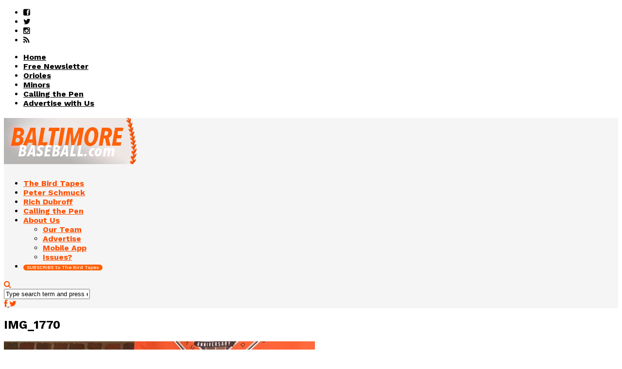

--- FILE ---
content_type: text/html; charset=UTF-8
request_url: https://www.baltimorebaseball.com/2017/08/19/25-years-camden-yards-quotes-photos-opened-park-1992/img_1770/
body_size: 16196
content:
<!DOCTYPE html>
<html lang="en-US" prefix="og: http://ogp.me/ns#">
<head>
<script id="mcjs" type="2ea965866caa2885221739eb-text/javascript">!function(c,h,i,m,p){m=c.createElement(h),p=c.getElementsByTagName(h)[0],m.async=1,m.src=i,p.parentNode.insertBefore(m,p)}(document,"script","https://chimpstatic.com/mcjs-connected/js/users/549f01bbcf8f5d8ec181b0382/3e00d172b269039215037fdf6.js");</script>
<!-- Google tag (gtag.js) -->
<script async src="https://www.googletagmanager.com/gtag/js?id=G-RCXP0ZG96Y" type="2ea965866caa2885221739eb-text/javascript"></script>
<script type="2ea965866caa2885221739eb-text/javascript">
  window.dataLayer = window.dataLayer || [];
  function gtag(){dataLayer.push(arguments);}
  gtag('js', new Date());

  gtag('config', 'G-RCXP0ZG96Y');
</script>	
<meta property="fb:pages" content="1064576780269381" />
<meta charset="UTF-8" >
<meta name="viewport" id="viewport" content="width=device-width, initial-scale=1.0, maximum-scale=1.0, minimum-scale=1.0, user-scalable=no" />



<link rel="alternate" type="application/rss+xml" title="RSS 2.0" href="https://www.baltimorebaseball.com/feed/" />
<link rel="alternate" type="text/xml" title="RSS .92" href="https://www.baltimorebaseball.com/feed/rss/" />
<link rel="alternate" type="application/atom+xml" title="Atom 0.3" href="https://www.baltimorebaseball.com/feed/atom/" />
<link rel="pingback" href="https://www.baltimorebaseball.com/xmlrpc.php" />


<meta property="og:type" content="article" />
<meta property="og:description" content="" />
<meta name="twitter:card" content="summary">
<meta name="twitter:url" content="https://www.baltimorebaseball.com/2017/08/19/25-years-camden-yards-quotes-photos-opened-park-1992/img_1770/">
<meta name="twitter:title" content="IMG_1770">
<meta name="twitter:description" content="">

<title>IMG_1770 - BaltimoreBaseball.com</title>
<meta name='robots' content='max-image-preview:large' />
	<style>img:is([sizes="auto" i], [sizes^="auto," i]) { contain-intrinsic-size: 3000px 1500px }</style>
	
<!-- Google Tag Manager for WordPress by gtm4wp.com -->
<script data-cfasync="false" data-pagespeed-no-defer>//<![CDATA[
	var gtm4wp_datalayer_name = "dataLayer";
	var dataLayer = dataLayer || [];
//]]>
</script>
<!-- End Google Tag Manager for WordPress by gtm4wp.com -->
<!-- This site is optimized with the Yoast SEO Premium plugin v5.8 - https://yoast.com/wordpress/plugins/seo/ -->
<meta name="news_keywords" content="orioles, baltimore orioles, orioles news, baltimore orioles news" />
<meta name="original-source" content="https://www.baltimorebaseball.com/2017/08/19/25-years-camden-yards-quotes-photos-opened-park-1992/img_1770/" />
<link rel="canonical" href="https://www.baltimorebaseball.com/2017/08/19/25-years-camden-yards-quotes-photos-opened-park-1992/img_1770/" />
<meta property="og:locale" content="en_US" />
<meta property="og:type" content="article" />
<meta property="og:title" content="IMG_1770 - BaltimoreBaseball.com" />
<meta property="og:url" content="https://www.baltimorebaseball.com/2017/08/19/25-years-camden-yards-quotes-photos-opened-park-1992/img_1770/" />
<meta property="og:site_name" content="BaltimoreBaseball.com" />
<meta property="article:publisher" content="http://www.facebook.com/baltbaseball" />
<meta property="og:image" content="https://www.baltimorebaseball.com/wp-content/uploads/2017/08/IMG_1770.jpg" />
<meta property="og:image:secure_url" content="https://www.baltimorebaseball.com/wp-content/uploads/2017/08/IMG_1770.jpg" />
<meta name="twitter:card" content="summary_large_image" />
<meta name="twitter:title" content="IMG_1770 - BaltimoreBaseball.com" />
<meta name="twitter:image" content="https://www.baltimorebaseball.com/wp-content/uploads/2017/08/IMG_1770.jpg" />
<meta name="twitter:creator" content="@danconnolly2016" />
<script type='application/ld+json'>{"@context":"http:\/\/schema.org","@type":"WebSite","@id":"#website","url":"https:\/\/www.baltimorebaseball.com\/","name":"BaltimoreBaseball.com","potentialAction":{"@type":"SearchAction","target":"https:\/\/www.baltimorebaseball.com\/?s={search_term_string}","query-input":"required name=search_term_string"}}</script>
<script type='application/ld+json'>{"@context":"http:\/\/schema.org","@type":"Organization","url":"https:\/\/www.baltimorebaseball.com\/2017\/08\/19\/25-years-camden-yards-quotes-photos-opened-park-1992\/img_1770\/","sameAs":["http:\/\/www.facebook.com\/baltbaseball","http:\/\/www.instagram.com\/bmorebaseball","https:\/\/www.youtube.com\/BaltimoreBaseball"],"@id":"#organization","name":"BaltimoreBaseball.com","logo":"\/wp-content\/uploads\/2016\/11\/logo_square_background.png"}</script>
<!-- / Yoast SEO Premium plugin. -->

<link rel='dns-prefetch' href='//netdna.bootstrapcdn.com' />
<link rel='dns-prefetch' href='//fonts.googleapis.com' />
<link rel="alternate" type="application/rss+xml" title="BaltimoreBaseball.com &raquo; Feed" href="https://www.baltimorebaseball.com/feed/" />
<link rel="alternate" type="application/rss+xml" title="BaltimoreBaseball.com &raquo; Comments Feed" href="https://www.baltimorebaseball.com/comments/feed/" />
<link rel="alternate" type="application/rss+xml" title="BaltimoreBaseball.com &raquo; IMG_1770 Comments Feed" href="https://www.baltimorebaseball.com/2017/08/19/25-years-camden-yards-quotes-photos-opened-park-1992/img_1770/feed/" />
		<!-- This site uses the Google Analytics by ExactMetrics plugin v8.2.4 - Using Analytics tracking - https://www.exactmetrics.com/ -->
		<!-- Note: ExactMetrics is not currently configured on this site. The site owner needs to authenticate with Google Analytics in the ExactMetrics settings panel. -->
					<!-- No tracking code set -->
				<!-- / Google Analytics by ExactMetrics -->
		<script type="2ea965866caa2885221739eb-text/javascript">
/* <![CDATA[ */
window._wpemojiSettings = {"baseUrl":"https:\/\/s.w.org\/images\/core\/emoji\/15.0.3\/72x72\/","ext":".png","svgUrl":"https:\/\/s.w.org\/images\/core\/emoji\/15.0.3\/svg\/","svgExt":".svg","source":{"concatemoji":"https:\/\/www.baltimorebaseball.com\/wp-includes\/js\/wp-emoji-release.min.js?ver=6.7.4"}};
/*! This file is auto-generated */
!function(i,n){var o,s,e;function c(e){try{var t={supportTests:e,timestamp:(new Date).valueOf()};sessionStorage.setItem(o,JSON.stringify(t))}catch(e){}}function p(e,t,n){e.clearRect(0,0,e.canvas.width,e.canvas.height),e.fillText(t,0,0);var t=new Uint32Array(e.getImageData(0,0,e.canvas.width,e.canvas.height).data),r=(e.clearRect(0,0,e.canvas.width,e.canvas.height),e.fillText(n,0,0),new Uint32Array(e.getImageData(0,0,e.canvas.width,e.canvas.height).data));return t.every(function(e,t){return e===r[t]})}function u(e,t,n){switch(t){case"flag":return n(e,"\ud83c\udff3\ufe0f\u200d\u26a7\ufe0f","\ud83c\udff3\ufe0f\u200b\u26a7\ufe0f")?!1:!n(e,"\ud83c\uddfa\ud83c\uddf3","\ud83c\uddfa\u200b\ud83c\uddf3")&&!n(e,"\ud83c\udff4\udb40\udc67\udb40\udc62\udb40\udc65\udb40\udc6e\udb40\udc67\udb40\udc7f","\ud83c\udff4\u200b\udb40\udc67\u200b\udb40\udc62\u200b\udb40\udc65\u200b\udb40\udc6e\u200b\udb40\udc67\u200b\udb40\udc7f");case"emoji":return!n(e,"\ud83d\udc26\u200d\u2b1b","\ud83d\udc26\u200b\u2b1b")}return!1}function f(e,t,n){var r="undefined"!=typeof WorkerGlobalScope&&self instanceof WorkerGlobalScope?new OffscreenCanvas(300,150):i.createElement("canvas"),a=r.getContext("2d",{willReadFrequently:!0}),o=(a.textBaseline="top",a.font="600 32px Arial",{});return e.forEach(function(e){o[e]=t(a,e,n)}),o}function t(e){var t=i.createElement("script");t.src=e,t.defer=!0,i.head.appendChild(t)}"undefined"!=typeof Promise&&(o="wpEmojiSettingsSupports",s=["flag","emoji"],n.supports={everything:!0,everythingExceptFlag:!0},e=new Promise(function(e){i.addEventListener("DOMContentLoaded",e,{once:!0})}),new Promise(function(t){var n=function(){try{var e=JSON.parse(sessionStorage.getItem(o));if("object"==typeof e&&"number"==typeof e.timestamp&&(new Date).valueOf()<e.timestamp+604800&&"object"==typeof e.supportTests)return e.supportTests}catch(e){}return null}();if(!n){if("undefined"!=typeof Worker&&"undefined"!=typeof OffscreenCanvas&&"undefined"!=typeof URL&&URL.createObjectURL&&"undefined"!=typeof Blob)try{var e="postMessage("+f.toString()+"("+[JSON.stringify(s),u.toString(),p.toString()].join(",")+"));",r=new Blob([e],{type:"text/javascript"}),a=new Worker(URL.createObjectURL(r),{name:"wpTestEmojiSupports"});return void(a.onmessage=function(e){c(n=e.data),a.terminate(),t(n)})}catch(e){}c(n=f(s,u,p))}t(n)}).then(function(e){for(var t in e)n.supports[t]=e[t],n.supports.everything=n.supports.everything&&n.supports[t],"flag"!==t&&(n.supports.everythingExceptFlag=n.supports.everythingExceptFlag&&n.supports[t]);n.supports.everythingExceptFlag=n.supports.everythingExceptFlag&&!n.supports.flag,n.DOMReady=!1,n.readyCallback=function(){n.DOMReady=!0}}).then(function(){return e}).then(function(){var e;n.supports.everything||(n.readyCallback(),(e=n.source||{}).concatemoji?t(e.concatemoji):e.wpemoji&&e.twemoji&&(t(e.twemoji),t(e.wpemoji)))}))}((window,document),window._wpemojiSettings);
/* ]]> */
</script>
<!-- baltimorebaseball.com is managing ads with Advanced Ads --><script id="advads-ready" type="2ea965866caa2885221739eb-text/javascript">
			window.advanced_ads_ready=function(e,a){a=a||"complete";var d=function(e){return"interactive"===a?"loading"!==e:"complete"===e};d(document.readyState)?e():document.addEventListener("readystatechange",(function(a){d(a.target.readyState)&&e()}),{once:"interactive"===a})},window.advanced_ads_ready_queue=window.advanced_ads_ready_queue||[];		</script>
		<link rel='stylesheet' id='flick-css' href='https://www.baltimorebaseball.com/wp-content/plugins/mailchimp/assets/css/flick/flick.css?ver=1.6.2' type='text/css' media='all' />
<link rel='stylesheet' id='mailchimp_sf_main_css-css' href='https://www.baltimorebaseball.com/?mcsf_action=main_css&#038;ver=1.6.2' type='text/css' media='all' />
<style id='wp-emoji-styles-inline-css' type='text/css'>

	img.wp-smiley, img.emoji {
		display: inline !important;
		border: none !important;
		box-shadow: none !important;
		height: 1em !important;
		width: 1em !important;
		margin: 0 0.07em !important;
		vertical-align: -0.1em !important;
		background: none !important;
		padding: 0 !important;
	}
</style>
<link rel='stylesheet' id='wp-block-library-css' href='https://www.baltimorebaseball.com/wp-includes/css/dist/block-library/style.min.css?ver=6.7.4' type='text/css' media='all' />
<style id='classic-theme-styles-inline-css' type='text/css'>
/*! This file is auto-generated */
.wp-block-button__link{color:#fff;background-color:#32373c;border-radius:9999px;box-shadow:none;text-decoration:none;padding:calc(.667em + 2px) calc(1.333em + 2px);font-size:1.125em}.wp-block-file__button{background:#32373c;color:#fff;text-decoration:none}
</style>
<style id='global-styles-inline-css' type='text/css'>
:root{--wp--preset--aspect-ratio--square: 1;--wp--preset--aspect-ratio--4-3: 4/3;--wp--preset--aspect-ratio--3-4: 3/4;--wp--preset--aspect-ratio--3-2: 3/2;--wp--preset--aspect-ratio--2-3: 2/3;--wp--preset--aspect-ratio--16-9: 16/9;--wp--preset--aspect-ratio--9-16: 9/16;--wp--preset--color--black: #000000;--wp--preset--color--cyan-bluish-gray: #abb8c3;--wp--preset--color--white: #ffffff;--wp--preset--color--pale-pink: #f78da7;--wp--preset--color--vivid-red: #cf2e2e;--wp--preset--color--luminous-vivid-orange: #ff6900;--wp--preset--color--luminous-vivid-amber: #fcb900;--wp--preset--color--light-green-cyan: #7bdcb5;--wp--preset--color--vivid-green-cyan: #00d084;--wp--preset--color--pale-cyan-blue: #8ed1fc;--wp--preset--color--vivid-cyan-blue: #0693e3;--wp--preset--color--vivid-purple: #9b51e0;--wp--preset--gradient--vivid-cyan-blue-to-vivid-purple: linear-gradient(135deg,rgba(6,147,227,1) 0%,rgb(155,81,224) 100%);--wp--preset--gradient--light-green-cyan-to-vivid-green-cyan: linear-gradient(135deg,rgb(122,220,180) 0%,rgb(0,208,130) 100%);--wp--preset--gradient--luminous-vivid-amber-to-luminous-vivid-orange: linear-gradient(135deg,rgba(252,185,0,1) 0%,rgba(255,105,0,1) 100%);--wp--preset--gradient--luminous-vivid-orange-to-vivid-red: linear-gradient(135deg,rgba(255,105,0,1) 0%,rgb(207,46,46) 100%);--wp--preset--gradient--very-light-gray-to-cyan-bluish-gray: linear-gradient(135deg,rgb(238,238,238) 0%,rgb(169,184,195) 100%);--wp--preset--gradient--cool-to-warm-spectrum: linear-gradient(135deg,rgb(74,234,220) 0%,rgb(151,120,209) 20%,rgb(207,42,186) 40%,rgb(238,44,130) 60%,rgb(251,105,98) 80%,rgb(254,248,76) 100%);--wp--preset--gradient--blush-light-purple: linear-gradient(135deg,rgb(255,206,236) 0%,rgb(152,150,240) 100%);--wp--preset--gradient--blush-bordeaux: linear-gradient(135deg,rgb(254,205,165) 0%,rgb(254,45,45) 50%,rgb(107,0,62) 100%);--wp--preset--gradient--luminous-dusk: linear-gradient(135deg,rgb(255,203,112) 0%,rgb(199,81,192) 50%,rgb(65,88,208) 100%);--wp--preset--gradient--pale-ocean: linear-gradient(135deg,rgb(255,245,203) 0%,rgb(182,227,212) 50%,rgb(51,167,181) 100%);--wp--preset--gradient--electric-grass: linear-gradient(135deg,rgb(202,248,128) 0%,rgb(113,206,126) 100%);--wp--preset--gradient--midnight: linear-gradient(135deg,rgb(2,3,129) 0%,rgb(40,116,252) 100%);--wp--preset--font-size--small: 13px;--wp--preset--font-size--medium: 20px;--wp--preset--font-size--large: 36px;--wp--preset--font-size--x-large: 42px;--wp--preset--spacing--20: 0.44rem;--wp--preset--spacing--30: 0.67rem;--wp--preset--spacing--40: 1rem;--wp--preset--spacing--50: 1.5rem;--wp--preset--spacing--60: 2.25rem;--wp--preset--spacing--70: 3.38rem;--wp--preset--spacing--80: 5.06rem;--wp--preset--shadow--natural: 6px 6px 9px rgba(0, 0, 0, 0.2);--wp--preset--shadow--deep: 12px 12px 50px rgba(0, 0, 0, 0.4);--wp--preset--shadow--sharp: 6px 6px 0px rgba(0, 0, 0, 0.2);--wp--preset--shadow--outlined: 6px 6px 0px -3px rgba(255, 255, 255, 1), 6px 6px rgba(0, 0, 0, 1);--wp--preset--shadow--crisp: 6px 6px 0px rgba(0, 0, 0, 1);}:where(.is-layout-flex){gap: 0.5em;}:where(.is-layout-grid){gap: 0.5em;}body .is-layout-flex{display: flex;}.is-layout-flex{flex-wrap: wrap;align-items: center;}.is-layout-flex > :is(*, div){margin: 0;}body .is-layout-grid{display: grid;}.is-layout-grid > :is(*, div){margin: 0;}:where(.wp-block-columns.is-layout-flex){gap: 2em;}:where(.wp-block-columns.is-layout-grid){gap: 2em;}:where(.wp-block-post-template.is-layout-flex){gap: 1.25em;}:where(.wp-block-post-template.is-layout-grid){gap: 1.25em;}.has-black-color{color: var(--wp--preset--color--black) !important;}.has-cyan-bluish-gray-color{color: var(--wp--preset--color--cyan-bluish-gray) !important;}.has-white-color{color: var(--wp--preset--color--white) !important;}.has-pale-pink-color{color: var(--wp--preset--color--pale-pink) !important;}.has-vivid-red-color{color: var(--wp--preset--color--vivid-red) !important;}.has-luminous-vivid-orange-color{color: var(--wp--preset--color--luminous-vivid-orange) !important;}.has-luminous-vivid-amber-color{color: var(--wp--preset--color--luminous-vivid-amber) !important;}.has-light-green-cyan-color{color: var(--wp--preset--color--light-green-cyan) !important;}.has-vivid-green-cyan-color{color: var(--wp--preset--color--vivid-green-cyan) !important;}.has-pale-cyan-blue-color{color: var(--wp--preset--color--pale-cyan-blue) !important;}.has-vivid-cyan-blue-color{color: var(--wp--preset--color--vivid-cyan-blue) !important;}.has-vivid-purple-color{color: var(--wp--preset--color--vivid-purple) !important;}.has-black-background-color{background-color: var(--wp--preset--color--black) !important;}.has-cyan-bluish-gray-background-color{background-color: var(--wp--preset--color--cyan-bluish-gray) !important;}.has-white-background-color{background-color: var(--wp--preset--color--white) !important;}.has-pale-pink-background-color{background-color: var(--wp--preset--color--pale-pink) !important;}.has-vivid-red-background-color{background-color: var(--wp--preset--color--vivid-red) !important;}.has-luminous-vivid-orange-background-color{background-color: var(--wp--preset--color--luminous-vivid-orange) !important;}.has-luminous-vivid-amber-background-color{background-color: var(--wp--preset--color--luminous-vivid-amber) !important;}.has-light-green-cyan-background-color{background-color: var(--wp--preset--color--light-green-cyan) !important;}.has-vivid-green-cyan-background-color{background-color: var(--wp--preset--color--vivid-green-cyan) !important;}.has-pale-cyan-blue-background-color{background-color: var(--wp--preset--color--pale-cyan-blue) !important;}.has-vivid-cyan-blue-background-color{background-color: var(--wp--preset--color--vivid-cyan-blue) !important;}.has-vivid-purple-background-color{background-color: var(--wp--preset--color--vivid-purple) !important;}.has-black-border-color{border-color: var(--wp--preset--color--black) !important;}.has-cyan-bluish-gray-border-color{border-color: var(--wp--preset--color--cyan-bluish-gray) !important;}.has-white-border-color{border-color: var(--wp--preset--color--white) !important;}.has-pale-pink-border-color{border-color: var(--wp--preset--color--pale-pink) !important;}.has-vivid-red-border-color{border-color: var(--wp--preset--color--vivid-red) !important;}.has-luminous-vivid-orange-border-color{border-color: var(--wp--preset--color--luminous-vivid-orange) !important;}.has-luminous-vivid-amber-border-color{border-color: var(--wp--preset--color--luminous-vivid-amber) !important;}.has-light-green-cyan-border-color{border-color: var(--wp--preset--color--light-green-cyan) !important;}.has-vivid-green-cyan-border-color{border-color: var(--wp--preset--color--vivid-green-cyan) !important;}.has-pale-cyan-blue-border-color{border-color: var(--wp--preset--color--pale-cyan-blue) !important;}.has-vivid-cyan-blue-border-color{border-color: var(--wp--preset--color--vivid-cyan-blue) !important;}.has-vivid-purple-border-color{border-color: var(--wp--preset--color--vivid-purple) !important;}.has-vivid-cyan-blue-to-vivid-purple-gradient-background{background: var(--wp--preset--gradient--vivid-cyan-blue-to-vivid-purple) !important;}.has-light-green-cyan-to-vivid-green-cyan-gradient-background{background: var(--wp--preset--gradient--light-green-cyan-to-vivid-green-cyan) !important;}.has-luminous-vivid-amber-to-luminous-vivid-orange-gradient-background{background: var(--wp--preset--gradient--luminous-vivid-amber-to-luminous-vivid-orange) !important;}.has-luminous-vivid-orange-to-vivid-red-gradient-background{background: var(--wp--preset--gradient--luminous-vivid-orange-to-vivid-red) !important;}.has-very-light-gray-to-cyan-bluish-gray-gradient-background{background: var(--wp--preset--gradient--very-light-gray-to-cyan-bluish-gray) !important;}.has-cool-to-warm-spectrum-gradient-background{background: var(--wp--preset--gradient--cool-to-warm-spectrum) !important;}.has-blush-light-purple-gradient-background{background: var(--wp--preset--gradient--blush-light-purple) !important;}.has-blush-bordeaux-gradient-background{background: var(--wp--preset--gradient--blush-bordeaux) !important;}.has-luminous-dusk-gradient-background{background: var(--wp--preset--gradient--luminous-dusk) !important;}.has-pale-ocean-gradient-background{background: var(--wp--preset--gradient--pale-ocean) !important;}.has-electric-grass-gradient-background{background: var(--wp--preset--gradient--electric-grass) !important;}.has-midnight-gradient-background{background: var(--wp--preset--gradient--midnight) !important;}.has-small-font-size{font-size: var(--wp--preset--font-size--small) !important;}.has-medium-font-size{font-size: var(--wp--preset--font-size--medium) !important;}.has-large-font-size{font-size: var(--wp--preset--font-size--large) !important;}.has-x-large-font-size{font-size: var(--wp--preset--font-size--x-large) !important;}
:where(.wp-block-post-template.is-layout-flex){gap: 1.25em;}:where(.wp-block-post-template.is-layout-grid){gap: 1.25em;}
:where(.wp-block-columns.is-layout-flex){gap: 2em;}:where(.wp-block-columns.is-layout-grid){gap: 2em;}
:root :where(.wp-block-pullquote){font-size: 1.5em;line-height: 1.6;}
</style>
<link rel='stylesheet' id='popb_admin_top_menu_styles_csm-css' href='https://www.baltimorebaseball.com/wp-content/plugins/page-builder-add/styles/admin-csm-menu-styles.css?ver=6.7.4' type='text/css' media='all' />
<link rel='stylesheet' id='mc4wp-form-styles-builder-css' href='//www.baltimorebaseball.com/wp-content/uploads/mc4wp-stylesheets/bundle.css?ver=1768755736' type='text/css' media='all' />
<link rel='stylesheet' id='unipress-api-css' href='https://www.baltimorebaseball.com/wp-content/plugins/unipress-api//css/unipress.css?ver=1.18.19' type='text/css' media='all' />
<link rel='stylesheet' id='mvp-reset-css' href='https://www.baltimorebaseball.com/wp-content/themes/flex-mag/css/reset.css?ver=6.7.4' type='text/css' media='all' />
<link rel='stylesheet' id='mvp-fontawesome-css' href='//netdna.bootstrapcdn.com/font-awesome/4.4.0/css/font-awesome.css?ver=6.7.4' type='text/css' media='all' />
<link rel='stylesheet' id='mvp-style-css' href='https://www.baltimorebaseball.com/wp-content/themes/flex-mag/style.css?ver=6.7.4' type='text/css' media='all' />
<!--[if lt IE 10]>
<link rel='stylesheet' id='mvp-iecss-css' href='https://www.baltimorebaseball.com/wp-content/themes/flex-mag/css/iecss.css?ver=6.7.4' type='text/css' media='all' />
<![endif]-->
<link rel='stylesheet' id='mvp-media-queries-css' href='https://www.baltimorebaseball.com/wp-content/themes/flex-mag/css/media-queries.css?ver=6.7.4' type='text/css' media='all' />
<link rel='stylesheet' id='studio-fonts-css' href='//fonts.googleapis.com/css?family=Oswald%3ALato%3A400%2C700%7CWork+Sans%3A900%7CMontserrat%3A400%2C700%7COpen+Sans%3A800%7CPlayfair+Display%3A400%2C700%2C900%7CQuicksand%7CRaleway%3A200%2C400%2C700%7CRoboto+Slab%3A400%2C700%26subset%3Dlatin%2Clatin-ext&#038;ver=1.0.0' type='text/css' media='all' />
<link rel='stylesheet' id='forget-about-shortcode-buttons-css' href='https://www.baltimorebaseball.com/wp-content/plugins/forget-about-shortcode-buttons/public/css/button-styles.css?ver=2.1.3' type='text/css' media='all' />
<script type="2ea965866caa2885221739eb-text/javascript" src="https://www.baltimorebaseball.com/wp-includes/js/jquery/jquery.min.js?ver=3.7.1" id="jquery-core-js"></script>
<script type="2ea965866caa2885221739eb-text/javascript" src="https://www.baltimorebaseball.com/wp-includes/js/jquery/jquery-migrate.min.js?ver=3.4.1" id="jquery-migrate-js"></script>
<script type="2ea965866caa2885221739eb-text/javascript" id="advanced-ads-advanced-js-js-extra">
/* <![CDATA[ */
var advads_options = {"blog_id":"1","privacy":{"enabled":false,"state":"not_needed"}};
/* ]]> */
</script>
<script type="2ea965866caa2885221739eb-text/javascript" src="https://www.baltimorebaseball.com/wp-content/plugins/advanced-ads/public/assets/js/advanced.min.js?ver=1.56.1" id="advanced-ads-advanced-js-js"></script>
<script type="2ea965866caa2885221739eb-text/javascript" id="advanced_ads_pro/visitor_conditions-js-extra">
/* <![CDATA[ */
var advanced_ads_pro_visitor_conditions = {"referrer_cookie_name":"advanced_ads_pro_visitor_referrer","referrer_exdays":"365","page_impr_cookie_name":"advanced_ads_page_impressions","page_impr_exdays":"3650"};
/* ]]> */
</script>
<script type="2ea965866caa2885221739eb-text/javascript" src="https://www.baltimorebaseball.com/wp-content/plugins/advanced-ads-pro/modules/advanced-visitor-conditions/inc/conditions.min.js?ver=2.28.2" id="advanced_ads_pro/visitor_conditions-js"></script>
<script type="2ea965866caa2885221739eb-text/javascript" id="unipress-api-js-extra">
/* <![CDATA[ */
var ajax_object = {"ajax_url":"https:\/\/www.baltimorebaseball.com\/wp-admin\/admin-ajax.php"};
/* ]]> */
</script>
<script type="2ea965866caa2885221739eb-text/javascript" src="https://www.baltimorebaseball.com/wp-content/plugins/unipress-api//js/unipress.js?ver=1.18.19" id="unipress-api-js"></script>
<link rel="https://api.w.org/" href="https://www.baltimorebaseball.com/wp-json/" /><link rel="alternate" title="JSON" type="application/json" href="https://www.baltimorebaseball.com/wp-json/wp/v2/media/11655" /><link rel="EditURI" type="application/rsd+xml" title="RSD" href="https://www.baltimorebaseball.com/xmlrpc.php?rsd" />
<meta name="generator" content="WordPress 6.7.4" />
<link rel='shortlink' href='https://www.baltimorebaseball.com/?p=11655' />
<link rel="alternate" title="oEmbed (JSON)" type="application/json+oembed" href="https://www.baltimorebaseball.com/wp-json/oembed/1.0/embed?url=https%3A%2F%2Fwww.baltimorebaseball.com%2F2017%2F08%2F19%2F25-years-camden-yards-quotes-photos-opened-park-1992%2Fimg_1770%2F" />
<link rel="alternate" title="oEmbed (XML)" type="text/xml+oembed" href="https://www.baltimorebaseball.com/wp-json/oembed/1.0/embed?url=https%3A%2F%2Fwww.baltimorebaseball.com%2F2017%2F08%2F19%2F25-years-camden-yards-quotes-photos-opened-park-1992%2Fimg_1770%2F&#038;format=xml" />
<style type="text/css">
.feedzy-rss-link-icon:after {
	content: url("https://www.baltimorebaseball.com/wp-content/plugins/feedzy-rss-feeds/img/external-link.png");
	margin-left: 3px;
}
</style>
		<script type="2ea965866caa2885221739eb-text/javascript">
	jQuery(function($) {
		$('.date-pick').each(function() {
			var format = $(this).data('format') || 'mm/dd/yyyy';
			format = format.replace(/yyyy/i, 'yy');
			$(this).datepicker({
				autoFocusNextInput: true,
				constrainInput: false,
				changeMonth: true,
				changeYear: true,
				beforeShow: function(input, inst) { $('#ui-datepicker-div').addClass('show'); },
				dateFormat: format.toLowerCase(),
			});
		});
		d = new Date();
		$('.birthdate-pick').each(function() {
			var format = $(this).data('format') || 'mm/dd';
			format = format.replace(/yyyy/i, 'yy');
			$(this).datepicker({
				autoFocusNextInput: true,
				constrainInput: false,
				changeMonth: true,
				changeYear: false,
				minDate: new Date(d.getFullYear(), 1-1, 1),
				maxDate: new Date(d.getFullYear(), 12-1, 31),
				beforeShow: function(input, inst) { $('#ui-datepicker-div').removeClass('show'); },
				dateFormat: format.toLowerCase(),
			});

		});

	});
</script>

<!-- Google Tag Manager for WordPress by gtm4wp.com -->
<script data-cfasync="false" data-pagespeed-no-defer>//<![CDATA[
	var dataLayer_content = {"pagePostType":"attachment","pagePostType2":"single-attachment","pagePostAuthor":"Dan Connolly"};
	dataLayer.push( dataLayer_content );//]]>
</script>
<script data-cfasync="false">//<![CDATA[
(function(w,d,s,l,i){w[l]=w[l]||[];w[l].push({'gtm.start':
new Date().getTime(),event:'gtm.js'});var f=d.getElementsByTagName(s)[0],
j=d.createElement(s),dl=l!='dataLayer'?'&l='+l:'';j.async=true;j.src=
'//www.googletagmanager.com/gtm.'+'js?id='+i+dl;f.parentNode.insertBefore(j,f);
})(window,document,'script','dataLayer','GTM-5TWGD8');//]]>
</script>
<!-- End Google Tag Manager -->
<!-- End Google Tag Manager for WordPress by gtm4wp.com --><script type="2ea965866caa2885221739eb-text/javascript">
		var advadsCfpQueue = [];
		var advadsCfpAd = function( adID ){
			if ( 'undefined' == typeof advadsProCfp ) { advadsCfpQueue.push( adID ) } else { advadsProCfp.addElement( adID ) }
		};
		</script>
		
<style type='text/css'>

@import url(//fonts.googleapis.com/css?family=Work+Sans:100,200,300,400,500,600,700,800,900|Work+Sans:100,200,300,400,500,600,700,800,900|Work+Sans:100,200,300,400,400italic,500,600,700,700italic,800,900|Roboto:100,200,300,400,400italic,500,600,700,700italic,800,900|Work+Sans:100,200,300,400,500,600,700,800,900&subset=latin,latin-ext,cyrillic,cyrillic-ext,greek-ext,greek,vietnamese);

#wallpaper {
	background: url() no-repeat 50% 0;
	}
body,
.blog-widget-text p,
.feat-widget-text p,
.post-info-right,
span.post-excerpt,
span.feat-caption,
span.soc-count-text,
#content-main p,
#commentspopup .comments-pop,
.archive-list-text p,
.author-box-bot p,
#post-404 p,
.foot-widget,
#home-feat-text p,
.feat-top2-left-text p,
.feat-wide1-text p,
.feat-wide4-text p,
#content-main table,
.foot-copy p,
.video-main-text p {
	font-family: 'Roboto', sans-serif;
	}

a,
a:visited,
.post-info-name a {
	color: #ff4e00;
	}

a:hover {
	color: #999999;
	}

.fly-but-wrap,
span.feat-cat,
span.post-head-cat,
.prev-next-text a,
.prev-next-text a:visited,
.prev-next-text a:hover {
	background: #ff4e00;
	}

.fly-but-wrap {
	background: #b7b4b4;
	}

.fly-but-wrap span {
	background: #999999;
	}

.woocommerce .star-rating span:before {
	color: #ff4e00;
	}

.woocommerce .widget_price_filter .ui-slider .ui-slider-range,
.woocommerce .widget_price_filter .ui-slider .ui-slider-handle {
	background-color: #ff4e00;
	}

.woocommerce span.onsale,
.woocommerce #respond input#submit.alt,
.woocommerce a.button.alt,
.woocommerce button.button.alt,
.woocommerce input.button.alt,
.woocommerce #respond input#submit.alt:hover,
.woocommerce a.button.alt:hover,
.woocommerce button.button.alt:hover,
.woocommerce input.button.alt:hover {
	background-color: #ff4e00;
	}

span.post-header {
	border-top: 4px solid #ff4e00;
	}

#main-nav-wrap,
nav.main-menu-wrap,
.nav-logo,
.nav-right-wrap,
.nav-menu-out,
.nav-logo-out,
#head-main-top {
	-webkit-backface-visibility: hidden;
	background: #f5f5f5;
	}

nav.main-menu-wrap ul li a,
.nav-menu-out:hover ul li:hover a,
.nav-menu-out:hover span.nav-search-but:hover i,
.nav-menu-out:hover span.nav-soc-but:hover i,
span.nav-search-but i,
span.nav-soc-but i {
	color: #ff4e00;
	}

.nav-menu-out:hover li.menu-item-has-children:hover a:after,
nav.main-menu-wrap ul li.menu-item-has-children a:after {
	border-color: #ff4e00 transparent transparent transparent;
	}

.nav-menu-out:hover ul li a,
.nav-menu-out:hover span.nav-search-but i,
.nav-menu-out:hover span.nav-soc-but i {
	color: #999999;
	}

.nav-menu-out:hover li.menu-item-has-children a:after {
	border-color: #999999 transparent transparent transparent;
	}

.nav-menu-out:hover ul li ul.mega-list li a,
.side-list-text p,
.row-widget-text p,
.blog-widget-text h2,
.feat-widget-text h2,
.archive-list-text h2,
h2.author-list-head a,
.mvp-related-text a {
	color: #222222;
	}

ul.mega-list li:hover a,
ul.side-list li:hover .side-list-text p,
ul.row-widget-list li:hover .row-widget-text p,
ul.blog-widget-list li:hover .blog-widget-text h2,
.feat-widget-wrap:hover .feat-widget-text h2,
ul.archive-list li:hover .archive-list-text h2,
ul.archive-col-list li:hover .archive-list-text h2,
h2.author-list-head a:hover,
.mvp-related-posts ul li:hover .mvp-related-text a {
	color: #999999 !important;
	}

span.more-posts-text,
a.inf-more-but,
#comments-button a,
#comments-button span.comment-but-text {
	border: 1px solid #ff4e00;
	}

span.more-posts-text,
a.inf-more-but,
#comments-button a,
#comments-button span.comment-but-text {
	color: #ff4e00 !important;
	}

#comments-button a:hover,
#comments-button span.comment-but-text:hover,
a.inf-more-but:hover,
span.more-posts-text:hover {
	background: #ff4e00;
	}

nav.main-menu-wrap ul li a,
ul.col-tabs li a,
nav.fly-nav-menu ul li a,
.foot-menu .menu li a {
	font-family: 'Work Sans', sans-serif;
	}

.feat-top2-right-text h2,
.side-list-text p,
.side-full-text p,
.row-widget-text p,
.feat-widget-text h2,
.blog-widget-text h2,
.prev-next-text a,
.prev-next-text a:visited,
.prev-next-text a:hover,
span.post-header,
.archive-list-text h2,
#woo-content h1.page-title,
.woocommerce div.product .product_title,
.woocommerce ul.products li.product h3,
.video-main-text h2,
.mvp-related-text a {
	font-family: 'Work Sans', sans-serif;
	}

.feat-wide-sub-text h2,
#home-feat-text h2,
.feat-top2-left-text h2,
.feat-wide1-text h2,
.feat-wide4-text h2,
.feat-wide5-text h2,
h1.post-title,
#content-main h1.post-title,
#post-404 h1,
h1.post-title-wide,
#content-main blockquote p,
#commentspopup #content-main h1 {
	font-family: 'Work Sans', sans-serif;
	}

h3.home-feat-title,
h3.side-list-title,
#infscr-loading,
.score-nav-menu select,
h1.cat-head,
h1.arch-head,
h2.author-list-head,
h3.foot-head,
.woocommerce ul.product_list_widget span.product-title,
.woocommerce ul.product_list_widget li a,
.woocommerce #reviews #comments ol.commentlist li .comment-text p.meta,
.woocommerce .related h2,
.woocommerce div.product .woocommerce-tabs .panel h2,
.woocommerce div.product .product_title,
#content-main h1,
#content-main h2,
#content-main h3,
#content-main h4,
#content-main h5,
#content-main h6 {
	font-family: 'Work Sans', sans-serif;
	}

</style>
	
<style type="text/css">


.nav-links {
	display: none;
	}








#content-main p {
    color: #222;
    display: block;
    font-size: 1.12rem;
    font-weight: 400;
line-height: 150%;
    margin-bottom: 20px;
}

#content-main p a, a:visited {
color: #000000;
font-family: 'Roboto';
font-weight: 600;
text-decoration: UNDERLINE;
text-decoration-color: #ff4e00;
text-decoration-thickness: .11rem;
}

#sidebar-wrap .blog-widget-text h2, #foot-widget-wrap .blog-widget-text h2 {
font-weight: 700;
font-size: 1.1rem;
font-weight: 600;
}

@media screen and (max-width: 599px) and (min-width: 480px)
#home-mid-wrap {
padding-top: 0px;
}

.side-title-wrap, .home-title-wrap {
    margin-bottom: -15px;
}

.feat-widget-text p{
font-size: 13.5px;
color: #353738;
}

.blog-widget-text p {
color: #353738;
}

.blog-widget-text h2 {
font-weight: 700;
font-size: 1.05rem;
line-height: 1.08rem;
}


span.side-list-cat {
font-size: 0rem;
font-weight: 700;
font-family: Roboto;
color: #4C5053;
}

.side-list-text p {
float: left;
font-weight: 700;
font-size: 1.1rem;
font-family: Roboto;
width: 100%;
}

#home-mid-wrap .feat-widget-text h2 {
font-size: 1.50rem;
}
/* Contact Form 7 Input Fields CSS
---------------------------------*/

.wpcf7 input[type="text"],
.wpcf7 input[type="email"],
.wpcf7 input[type="url"],
.wpcf7 input[type="tel"],
textarea
{
    font-size: 13px;
    background-color: #f5f5f5;
    border: none;
    color: #000;
    padding: 1%;
}
@media screen and (max-width: 479px) {
#home-mid-wrap {
padding-top: 0px;
}
}
#home-mid-wrap .feat-widget-text h2 {
font-size: 1.50rem;
}

.feedzy-rss-1 ul li {
background-color: #;
color:  #;
background:  #;
}

#sidebar-wrap .blog-widget-text h2, #foot-widget-wrap .blog-widget-text h2 {
    font-size: 1.1rem;
font-weight: 500;
line-height: 1.2rem;
}

.feat-top2-right-text h2 {
    font-size: 1.0rem;
}

.feat-top2-right:first-child .feat-top2-right-text h2 {
    font-size: 1.0rem;
}

.row-widget-text p {
    float: left;
    font-size: 1.0rem;
    font-weight: 650;
    line-height: 130%;
    width: 100%;
}

.feat-top2-right-text h2 {
    font-size: 1.0rem;
font-weight: 700;
}

span.post-date {
font-size: 0.65rem;
}

#sidebar-wrap .blog-widget-text h2, #foot-widget-wrap .blog-widget-text h2 {
font-weight: 700;
}

a, a:visited, .post-info-name a {
color: #000000;
font-family: 'Roboto';
font-weight: 500;
}

.side-widget {
border-radius: 7px;
}


.feat-widget-wrap {
border-radius: 7px;
}

.feat-widget-img img {
border-top-left-radius: 7px;
border-top-right-radius: 7px;
}

#home-mid-wrap {
border-top-left-radius: 7px;
border-top-right-radius: 7px;
}

span.post-date {
    clear: both;
    color: #999999;
    display: inline-block;
    font-family: 'Roboto', sans-serif;
    font-size: .65rem;
    font-weight: 700;
    line-height: 100%;
    margin-bottom: 3px;
    padding: 0px 0px;
}

span.post-header {
    color: #000000;
    float: left;
font-size: 0.8rem;
    font-weight: 700;
    line-height: 105%;
    margin-top: -4px;
    padding-top: 5px;
    position: relative;
letter-spacing: .2px;
    text-transform: uppercase;
}

.archive-list-text h2 {
    float: left;
    font-size: 1.1rem;
    font-weight: 700;
    line-height: 110%;
    width: 100%;
}

.feat-widget-text h2, .blog-widget-text h2 {
    font-size: 1.1rem;
    float: left;
font-weight: 700;
    line-height: 110%;
    width: 100%;
}

span.post-header {
    border-bottom: 2px solid #ff4e00;
padding-bottom: 4px; 
padding-top: 11px;
border-top: 0px solid #ff4e00;
}</style>

<style type="text/css">.recentcomments a{display:inline !important;padding:0 !important;margin:0 !important;}</style><link rel="icon" href="https://www.baltimorebaseball.com/wp-content/uploads/2024/02/cropped-bb_favicon_2024-32x32.png" sizes="32x32" />
<link rel="icon" href="https://www.baltimorebaseball.com/wp-content/uploads/2024/02/cropped-bb_favicon_2024-192x192.png" sizes="192x192" />
<link rel="apple-touch-icon" href="https://www.baltimorebaseball.com/wp-content/uploads/2024/02/cropped-bb_favicon_2024-180x180.png" />
<meta name="msapplication-TileImage" content="https://www.baltimorebaseball.com/wp-content/uploads/2024/02/cropped-bb_favicon_2024-270x270.png" />
		<style type="text/css" id="wp-custom-css">
			.entry-content a {
    color: #ff9900 !important;
}		</style>
		<script id="mcjs" type="2ea965866caa2885221739eb-text/javascript">!function(c,h,i,m,p){m=c.createElement(h),p=c.getElementsByTagName(h)[0],m.async=1,m.src=i,p.parentNode.insertBefore(m,p)}(document,"script","https://chimpstatic.com/mcjs-connected/js/users/549f01bbcf8f5d8ec181b0382/6245fbdaf4c21417bdcb8f10c.js");</script>
</head>
<meta name="google-site-verification" content="PFhPEtuc51VnyrwJFz-NvOkrkcUQ39dto7rMyBS84lg" />
<body class="attachment attachment-template-default single single-attachment postid-11655 attachmentid-11655 attachment-jpeg aa-prefix-advads-">	
<script type="2ea965866caa2885221739eb-text/javascript">
(function() {
  var ARTICLE_URL = window.location.href;
  var CONTENT_ID = 'everything';
  document.write(
    '<scr'+'ipt '+
    'src="//survey.g.doubleclick.net/survey?site=_2yvtthbcg2tmurxrfhc6w76ziy'+
    '&amp;url='+encodeURIComponent(ARTICLE_URL)+
    (CONTENT_ID ? '&amp;cid='+encodeURIComponent(CONTENT_ID) : '')+
    '&amp;random='+(new Date).getTime()+
    '" type="text/javascript">'+'\x3C/scr'+'ipt>');
})();
</script>
	<div id="site" class="left relative">
		<div id="site-wrap" class="left relative">
						<div id="fly-wrap">
	<div class="fly-wrap-out">
		<div class="fly-side-wrap">
			<ul class="fly-bottom-soc left relative">
									<li class="fb-soc">
						<a href="https://www.facebook.com/baltbaseball" target="_blank">
						<i class="fa fa-facebook-square fa-2"></i>
						</a>
					</li>
													<li class="twit-soc">
						<a href="https://www.twitter.com/bmorebaseball" target="_blank">
						<i class="fa fa-twitter fa-2"></i>
						</a>
					</li>
																	<li class="inst-soc">
						<a href="https://www.instagram.com/bmorebaseball" target="_blank">
						<i class="fa fa-instagram fa-2"></i>
						</a>
					</li>
																													<li class="rss-soc">
						<a href="https://www.baltimorebaseball.com/feed/rss/" target="_blank">
						<i class="fa fa-rss fa-2"></i>
						</a>
					</li>
							</ul>
		</div><!--fly-side-wrap-->
		<div class="fly-wrap-in">
			<div id="fly-menu-wrap">
				<nav class="fly-nav-menu left relative">
					<div class="menu-fly-out-menu-container"><ul id="menu-fly-out-menu" class="menu"><li id="menu-item-51548" class="menu-item menu-item-type-custom menu-item-object-custom menu-item-home menu-item-51548"><a href="https://www.baltimorebaseball.com"><b>Home</b></a></li>
<li id="menu-item-51549" class="menu-item menu-item-type-custom menu-item-object-custom menu-item-51549"><a href="https://www.baltimorebaseball.com/newsletter/"><b>Free Newsletter</b></a></li>
<li id="menu-item-51552" class="menu-item menu-item-type-taxonomy menu-item-object-category menu-item-51552"><a href="https://www.baltimorebaseball.com/category/orioles/"><b>Orioles</b></a></li>
<li id="menu-item-51551" class="menu-item menu-item-type-taxonomy menu-item-object-category menu-item-51551"><a href="https://www.baltimorebaseball.com/category/minors/"><b>Minors</b></a></li>
<li id="menu-item-51553" class="menu-item menu-item-type-taxonomy menu-item-object-category menu-item-51553"><a href="https://www.baltimorebaseball.com/category/calling-the-pen/"><b>Calling the Pen</b></a></li>
<li id="menu-item-51554" class="menu-item menu-item-type-custom menu-item-object-custom menu-item-51554"><a href="http://www.baltimoresports.com/wp-content/uploads/2024/01/Baltimore-Sports-Media-Group_2024-Media-Kit-and-Sponsorships.pdf"><b>Advertise with Us</b></a></li>
</ul></div>				</nav>
			</div><!--fly-menu-wrap-->
		</div><!--fly-wrap-in-->
	</div><!--fly-wrap-out-->
</div><!--fly-wrap-->			<div id="head-main-wrap" class="left relative">
				<div id="head-main-top" class="left relative">
																														</div><!--head-main-top-->
				<div id="main-nav-wrap">
					<div class="nav-out">
						<div class="nav-in">
							<div id="main-nav-cont" class="left" itemscope itemtype="http://schema.org/Organization">
								<div class="nav-logo-out">
									<div class="nav-left-wrap left relative">
										<div class="fly-but-wrap left relative">
											<span></span>
											<span></span>
											<span></span>
											<span></span>
										</div><!--fly-but-wrap-->
																					<div class="nav-logo left">
												<h1>
																									<a itemprop="url" href="https://www.baltimorebaseball.com/"><img itemprop="logo" src="https://www.baltimorebaseball.com/wp-content/uploads/2024/08/bb_logo_final_2024_final.png" alt="BaltimoreBaseball.com" /></a>
																								</h1>
											</div><!--nav-logo-->
																			</div><!--nav-left-wrap-->
									<div class="nav-logo-in">
										<div class="nav-menu-out">
											<div class="nav-menu-in">
												<nav class="main-menu-wrap left">
													<div class="menu-main-menu-container"><ul id="menu-main-menu" class="menu"><li id="menu-item-54814" class="menu-item menu-item-type-taxonomy menu-item-object-category menu-item-54814"><a href="https://www.baltimorebaseball.com/category/the-bird-tapes/"><b>The Bird Tapes</b></a></li>
<li id="menu-item-48292" class="menu-item menu-item-type-custom menu-item-object-custom menu-item-48292"><a href="https://www.baltimorebaseball.com/author/peter-schmuck/"><b>Peter Schmuck</b></a></li>
<li id="menu-item-55236" class="menu-item menu-item-type-taxonomy menu-item-object-category menu-item-55236"><a href="https://www.baltimorebaseball.com/category/rich-dubroff/"><b>Rich Dubroff</b></a></li>
<li id="menu-item-14554" class="menu-item menu-item-type-taxonomy menu-item-object-category menu-item-14554"><a href="https://www.baltimorebaseball.com/category/calling-the-pen/"><b>Calling the Pen</b></a></li>
<li id="menu-item-2411" class="menu-item menu-item-type-post_type menu-item-object-page menu-item-has-children menu-item-2411"><a href="https://www.baltimorebaseball.com/about-us/"><b>About Us</b></a>
<ul class="sub-menu">
	<li id="menu-item-13832" class="menu-item menu-item-type-post_type menu-item-object-page menu-item-13832"><a href="https://www.baltimorebaseball.com/about-us/"><b>Our Team</b></a></li>
	<li id="menu-item-51529" class="menu-item menu-item-type-custom menu-item-object-custom menu-item-51529"><a href="https://www.baltimoresportsmedia.com/"><b>Advertise</b></a></li>
	<li id="menu-item-2662" class="menu-item menu-item-type-custom menu-item-object-custom menu-item-2662"><a href="https://www.baltimorebaseball.com/app"><b>Mobile App</b></a></li>
	<li id="menu-item-2693" class="menu-item menu-item-type-post_type menu-item-object-page menu-item-2693"><a href="https://www.baltimorebaseball.com/having-issues/"><b>Issues?</b></a></li>
</ul>
</li>
<li id="menu-item-55219" class="menu-item menu-item-type-custom menu-item-object-custom menu-item-55219"><a href="https://birdtapes.substack.com/?r=157evu"><a class="fasc-button fasc-size-xsmall fasc-type-flat fasc-rounded-medium" style="background-color: #ff5e00; max-height: 20px; line-height: 2px; color: #ffffff;" target="_blank" rel="noopener" href="https://birdtapes.substack.com/?r=157evu">SUBSCRIBE to The Bird Tapes</a></a></li>
</ul></div>												</nav>
											</div><!--nav-menu-in-->
											<div class="nav-right-wrap relative">
												<div class="nav-search-wrap left relative">
													<span class="nav-search-but left"><i class="fa fa-search fa-2"></i></span>
													<div class="search-fly-wrap">
														<form method="get" id="searchform" action="https://www.baltimorebaseball.com//">
	<input type="text" name="s" id="s" value="Type search term and press enter" onfocus="if (!window.__cfRLUnblockHandlers) return false; if (this.value == &quot;Type search term and press enter&quot;) { this.value = &quot;&quot;; }" onblur="if (!window.__cfRLUnblockHandlers) return false; if (this.value == &quot;&quot;) { this.value = &quot;Type search term and press enter&quot;; }" data-cf-modified-2ea965866caa2885221739eb-="" />
	<input type="hidden" id="searchsubmit" value="Search" />
</form>													</div><!--search-fly-wrap-->
												</div><!--nav-search-wrap-->
																									<a href="https://www.facebook.com/baltbaseball" target="_blank">
													<span class="nav-soc-but"><i class="fa fa-facebook fa-2"></i></span>
													</a>
																																					<a href="https://www.twitter.com/bmorebaseball" target="_blank">
													<span class="nav-soc-but"><i class="fa fa-twitter fa-2"></i></span>
													</a>
																							</div><!--nav-right-wrap-->
										</div><!--nav-menu-out-->
									</div><!--nav-logo-in-->
								</div><!--nav-logo-out-->
							</div><!--main-nav-cont-->
						</div><!--nav-in-->
					</div><!--nav-out-->
				</div><!--main-nav-wrap-->
			</div><!--head-main-wrap-->
										<div id="body-main-wrap" class="left relative" itemscope itemtype="http://schema.org/Article">			
																																<div class="body-main-out relative">
					<div class="body-main-in">
						<div id="body-main-cont" class="left relative">
																			<div id="leader-wrap" class="left relative">
								<script type="2ea965866caa2885221739eb-text/javascript">!function(n){if(!window.cnx){window.cnx={},window.cnx.cmd=[];var t=n.createElement('iframe');t.src='javascript:false'; t.style.display='none',t.onload=function(){var n=t.contentWindow.document,c=n.createElement('script');c.src='//cd.connatix.com/connatix.player.js?cid=1ffdefb6-eb53-11e9-b4d2-06948452ae1a&pid=3df01260-b49f-4d2f-815f-adc5b441d17b',c.setAttribute('async','1'),c.setAttribute('type','text/javascript'),n.body.appendChild(c)},n.head.appendChild(t)}}(document);</script>
<script async type="2ea965866caa2885221739eb-text/javascript" src='https://adbundle.empowerlocal.co/bundle.js?publicationKey=baltimorebaseball-com'></script>
<script type="2ea965866caa2885221739eb-text/javascript">
  window._taboola = window._taboola || [];
  _taboola.push({article:'auto'});
  !function (e, f, u, i) {
    if (!document.getElementById(i)){
      e.async = 1;
      e.src = u;
      e.id = i;
      f.parentNode.insertBefore(e, f);
    }
  }(document.createElement('script'),
  document.getElementsByTagName('script')[0],
  '//cdn.taboola.com/libtrc/baltimorebaseball-new/loader.js',
  'tb_loader_script');
  if(window.performance && typeof window.performance.mark == 'function')
    {window.performance.mark('tbl_ic');}
</script>
<script type="2ea965866caa2885221739eb-text/javascript">!function(n){if(!window.cnx){window.cnx={},window.cnx.cmd=[];var t=n.createElement('iframe');t.src='javascript:false'; t.display='none',t.onload=function(){var n=t.contentWindow.document,c=n.createElement('script');c.src='//cd.connatix.com/connatix.player.js?cid=1ffdefb6-eb53-11e9-b4d2-06948452ae1a&pid=9341d432-8231-48f1-b918-d08875d9fc58',c.setAttribute('async','1'),c.setAttribute('type','text/javascript'),n.body.appendChild(c)},n.head.appendChild(t)}}(document);</script>
<script type="2ea965866caa2885221739eb-text/javascript">!function(n){if(!window.cnx){window.cnx={},window.cnx.cmd=[];var t=n.createElement('iframe');t.src='javascript:false'; t.display='none',t.onload=function(){var n=t.contentWindow.document,c=n.createElement('script');c.src='//cd.connatix.com/connatix.player.js?cid=1ffdefb6-eb53-11e9-b4d2-06948452ae1a&pid=38342f86-b004-48b4-81fd-cc4ad4fb4de0',c.setAttribute('async','1'),c.setAttribute('type','text/javascript'),n.body.appendChild(c)},n.head.appendChild(t)}}(document);</script>
<script type="2ea965866caa2885221739eb-text/javascript">!function(n){if(!window.cnx){window.cnx={},window.cnx.cmd=[];var t=n.createElement('iframe');t.src='javascript:false'; t.display='none',t.onload=function(){var n=t.contentWindow.document,c=n.createElement('script');c.src='//cd.connatix.com/connatix.player.js?cid=1ffdefb6-eb53-11e9-b4d2-06948452ae1a&pid=3582e61a-fa63-4204-864d-721dba6af3e8',c.setAttribute('async','1'),c.setAttribute('type','text/javascript'),n.body.appendChild(c)},n.head.appendChild(t)}}(document);</script>
<script type="2ea965866caa2885221739eb-text/javascript">!function(n){if(!window.cnx){window.cnx={},window.cnx.cmd=[];var t=n.createElement('iframe');t.src='javascript:false'; t.style.display='none',t.onload=function(){var n=t.contentWindow.document,c=n.createElement('script');c.src='//cd.connatix.com/connatix.player.js?cid=1ffdefb6-eb53-11e9-b4d2-06948452ae1a&pid=b0165195-d938-4238-a7a6-7b680ba480ef',c.setAttribute('async','1'),c.setAttribute('type','text/javascript'),n.body.appendChild(c)},n.head.appendChild(t)}}(document);</script>
<script type="2ea965866caa2885221739eb-text/javascript">!function(n){if(!window.cnx){window.cnx={},window.cnx.cmd=[];var t=n.createElement('iframe');t.src='javascript:false'; t.style.display='none',t.onload=function(){var n=t.contentWindow.document,c=n.createElement('script');c.src='//cd.connatix.com/connatix.player.js?cid=1ffdefb6-eb53-11e9-b4d2-06948452ae1a&pid=3df01260-b49f-4d2f-815f-adc5b441d17b',c.setAttribute('async','1'),c.setAttribute('type','text/javascript'),n.body.appendChild(c)},n.head.appendChild(t)}}(document);</script>
<script type="2ea965866caa2885221739eb-text/javascript">!function(n){if(!window.cnx){window.cnx={},window.cnx.cmd=[];var t=n.createElement('iframe');t.src='javascript:false'; t.style.display='none',t.onload=function(){var n=t.contentWindow.document,c=n.createElement('script');c.src='//cd.connatix.com/connatix.player.js?cid=1ffdefb6-eb53-11e9-b4d2-06948452ae1a&pid=0001ab2a-d5f3-4cbb-9963-49d639c26efb',c.setAttribute('async','1'),c.setAttribute('type','text/javascript'),n.body.appendChild(c)},n.head.appendChild(t)}}(document);</script>
<!-- Flipp Controller Tag-->
<script async src="https://cdn-gateflipp.flippback.com/tag/js/flipptag.js?site_id= 1268966" type="2ea965866caa2885221739eb-text/javascript"></script>
<script type="2ea965866caa2885221739eb-text/javascript">
window.flippxp = window.flippxp || {run: []};
window.flippxp.run.push(function() {
   window.flippxp.registerSlot("#flipp-ux-slot-ghs7182189", "Baltimore Baseball Standard", 1268966, [ 304642 ]);
  });
</script>
<!-- Flipp Controller Tag-->
<script async src="https://cdn-gateflipp.flippback.com/tag/js/flipptag.js?site_id= 1268967" type="2ea965866caa2885221739eb-text/javascript"></script>
<script type="2ea965866caa2885221739eb-text/javascript">
window.flippxp = window.flippxp || {run: []};
window.flippxp.run.push(function() {
   window.flippxp.registerSlot("#flipp-ux-slot-afka38199", "Baltimore Baseball Compact", 1268967, [ 304643 ],
{
  startCompact:true, 
  dwellExpandable: true, 
}
);
});
</script>
<!-- LiveConnectTag for advertisers -->
  <script type="2ea965866caa2885221739eb-text/javascript" src="//b-code.liadm.com/b-007m.min.js" async="true" charset="utf-8"></script>
<!-- LiveConnectTag for advertisers -->
<script type="2ea965866caa2885221739eb-text/javascript">window.msAdsQueue = window.msAdsQueue || [];</script>							</div><!--leader-wrap-->
												<div id="post-main-wrap" class="left relative" itemscope itemtype="http://schema.org/Article">
			<div class="post-wrap-out1">
			<div class="post-wrap-in1">
				<div id="post-left-col" class="relative">
					<article id="post-area" class="post-11655 attachment type-attachment status-inherit hentry">
						<div id="post-header">
							<h1 class="post-title left" itemprop="name headline">IMG_1770</h1>
						</div><!--post-header-->
						<div id="content-area" itemprop="articleBody" class="post-11655 attachment type-attachment status-inherit hentry">
							<div id="content-main" class="left relative">
								  																	<a href="https://www.baltimorebaseball.com/wp-content/uploads/2017/08/IMG_1770.jpg" title="IMG_1770" rel="attachment"><img src="https://www.baltimorebaseball.com/wp-content/uploads/2017/08/IMG_1770.jpg" class="attachment-post" alt="IMG_1770" /></a>
															</div><!--content-main-->
						</div><!--content-area-->
					</article>
				</div><!--post-left-col-->
			</div><!--post-wrap-in1-->
			<div id="post-right-col" class="relative">
									<div class="side-title-wrap left relative">
	<h3 class="side-list-title">Most Popular</h3>
</div><!--side-title-wrap-->
<div class="side-pop-wrap left relative">
	<div class="feat-widget-cont left relative">
					<div class="feat-widget-wrap left relative">
				<a href="https://www.baltimorebaseball.com/sports/orioles-mlb/2026/01/17/busy-week-orioles-valdez-remains-unsigned-richdubroff/">
									<div class="feat-widget-img left relative">
						<img width="300" height="180" src="https://www.baltimorebaseball.com/wp-content/uploads/2025/11/USATSI_27504420_168383409_lowres-300x180.jpg" class="reg-img wp-post-image" alt="" decoding="async" fetchpriority="high" srcset="https://www.baltimorebaseball.com/wp-content/uploads/2025/11/USATSI_27504420_168383409_lowres-300x180.jpg 300w, https://www.baltimorebaseball.com/wp-content/uploads/2025/11/USATSI_27504420_168383409_lowres-1000x600.jpg 1000w, https://www.baltimorebaseball.com/wp-content/uploads/2025/11/USATSI_27504420_168383409_lowres-450x270.jpg 450w" sizes="(max-width: 300px) 100vw, 300px" />						<img width="80" height="80" src="https://www.baltimorebaseball.com/wp-content/uploads/2025/11/USATSI_27504420_168383409_lowres-80x80.jpg" class="mob-img wp-post-image" alt="" decoding="async" srcset="https://www.baltimorebaseball.com/wp-content/uploads/2025/11/USATSI_27504420_168383409_lowres-80x80.jpg 80w, https://www.baltimorebaseball.com/wp-content/uploads/2025/11/USATSI_27504420_168383409_lowres-150x150.jpg 150w, https://www.baltimorebaseball.com/wp-content/uploads/2025/11/USATSI_27504420_168383409_lowres-45x45.jpg 45w" sizes="(max-width: 80px) 100vw, 80px" />													<div class="feat-info-wrap">
								<div class="feat-info-views">
									<i class="fa fa-eye fa-2"></i> <span class="feat-info-text">3.7K</span>
								</div><!--feat-info-views-->
															</div><!--feat-info-wrap-->
																	</div><!--feat-widget-img-->
								<div class="feat-widget-text">
					<span class="side-list-cat">Rich Dubroff</span>
					<h2>Busy week for Orioles as Framber Valdez remains unsigned</h2>
				</div><!--feat-widget-text-->
				</a>
			</div><!--feat-widget-wrap-->
			<div class="widget-ad left relative pop-ad">
				<div class="OUTBRAIN" data-widget-id="SMP_DT_IA"></div><script type="2ea965866caa2885221739eb-text/javascript" async="async" src="//widgets.outbrain.com/outbrain.js"></script>			</div><!--widget-ad-->
					<div class="feat-widget-wrap left relative">
				<a href="https://www.baltimorebaseball.com/sports/orioles-mlb/2026/01/18/verlander-nice-orioles-addition-valdez-better-richdubroff/">
									<div class="feat-widget-img left relative">
						<img width="300" height="180" src="https://www.baltimorebaseball.com/wp-content/uploads/2026/01/USATSI_27105248_168383409_lowres-300x180.jpg" class="reg-img wp-post-image" alt="" decoding="async" srcset="https://www.baltimorebaseball.com/wp-content/uploads/2026/01/USATSI_27105248_168383409_lowres-300x180.jpg 300w, https://www.baltimorebaseball.com/wp-content/uploads/2026/01/USATSI_27105248_168383409_lowres-1000x600.jpg 1000w, https://www.baltimorebaseball.com/wp-content/uploads/2026/01/USATSI_27105248_168383409_lowres-450x270.jpg 450w" sizes="(max-width: 300px) 100vw, 300px" />						<img width="80" height="80" src="https://www.baltimorebaseball.com/wp-content/uploads/2026/01/USATSI_27105248_168383409_lowres-80x80.jpg" class="mob-img wp-post-image" alt="" decoding="async" loading="lazy" srcset="https://www.baltimorebaseball.com/wp-content/uploads/2026/01/USATSI_27105248_168383409_lowres-80x80.jpg 80w, https://www.baltimorebaseball.com/wp-content/uploads/2026/01/USATSI_27105248_168383409_lowres-150x150.jpg 150w, https://www.baltimorebaseball.com/wp-content/uploads/2026/01/USATSI_27105248_168383409_lowres-45x45.jpg 45w" sizes="auto, (max-width: 80px) 100vw, 80px" />													<div class="feat-info-wrap">
								<div class="feat-info-views">
									<i class="fa fa-eye fa-2"></i> <span class="feat-info-text">3.2K</span>
								</div><!--feat-info-views-->
															</div><!--feat-info-wrap-->
																	</div><!--feat-widget-img-->
								<div class="feat-widget-text">
					<span class="side-list-cat">Rich Dubroff</span>
					<h2>Verlander would be nice Orioles addition, Valdez would be better</h2>
				</div><!--feat-widget-text-->
				</a>
			</div><!--feat-widget-wrap-->
					<div class="feat-widget-wrap left relative">
				<a href="https://www.baltimorebaseball.com/sports/orioles-mlb/2026/01/14/guide-orioles-spring-training-sarasoa-richdubroff/">
									<div class="feat-widget-img left relative">
						<img width="300" height="180" src="https://www.baltimorebaseball.com/wp-content/uploads/2025/02/USATSI_25387560_168383409_lowres-300x180.jpg" class="reg-img wp-post-image" alt="" decoding="async" loading="lazy" srcset="https://www.baltimorebaseball.com/wp-content/uploads/2025/02/USATSI_25387560_168383409_lowres-300x180.jpg 300w, https://www.baltimorebaseball.com/wp-content/uploads/2025/02/USATSI_25387560_168383409_lowres-1000x600.jpg 1000w, https://www.baltimorebaseball.com/wp-content/uploads/2025/02/USATSI_25387560_168383409_lowres-450x270.jpg 450w" sizes="auto, (max-width: 300px) 100vw, 300px" />						<img width="80" height="80" src="https://www.baltimorebaseball.com/wp-content/uploads/2025/02/USATSI_25387560_168383409_lowres-80x80.jpg" class="mob-img wp-post-image" alt="" decoding="async" loading="lazy" srcset="https://www.baltimorebaseball.com/wp-content/uploads/2025/02/USATSI_25387560_168383409_lowres-80x80.jpg 80w, https://www.baltimorebaseball.com/wp-content/uploads/2025/02/USATSI_25387560_168383409_lowres-150x150.jpg 150w, https://www.baltimorebaseball.com/wp-content/uploads/2025/02/USATSI_25387560_168383409_lowres-45x45.jpg 45w" sizes="auto, (max-width: 80px) 100vw, 80px" />													<div class="feat-info-wrap">
								<div class="feat-info-views">
									<i class="fa fa-eye fa-2"></i> <span class="feat-info-text">2.1K</span>
								</div><!--feat-info-views-->
															</div><!--feat-info-wrap-->
																	</div><!--feat-widget-img-->
								<div class="feat-widget-text">
					<span class="side-list-cat">Spring Training</span>
					<h2>Your guide to Orioles&#8217; spring training in Sarasota</h2>
				</div><!--feat-widget-text-->
				</a>
			</div><!--feat-widget-wrap-->
					<div class="feat-widget-wrap left relative">
				<a href="https://www.baltimorebaseball.com/sports/orioles-mlb/2026/01/19/dont-orioles-sign-international-pitchers-mailbag-richdubroff/">
									<div class="feat-widget-img left relative">
						<img width="300" height="180" src="https://www.baltimorebaseball.com/wp-content/uploads/2026/01/img_4896-300x180.jpg" class="reg-img wp-post-image" alt="" decoding="async" loading="lazy" srcset="https://www.baltimorebaseball.com/wp-content/uploads/2026/01/img_4896-300x180.jpg 300w, https://www.baltimorebaseball.com/wp-content/uploads/2026/01/img_4896-1000x600.jpg 1000w, https://www.baltimorebaseball.com/wp-content/uploads/2026/01/img_4896-450x270.jpg 450w" sizes="auto, (max-width: 300px) 100vw, 300px" />						<img width="80" height="80" src="https://www.baltimorebaseball.com/wp-content/uploads/2026/01/img_4896-80x80.jpg" class="mob-img wp-post-image" alt="" decoding="async" loading="lazy" srcset="https://www.baltimorebaseball.com/wp-content/uploads/2026/01/img_4896-80x80.jpg 80w, https://www.baltimorebaseball.com/wp-content/uploads/2026/01/img_4896-150x150.jpg 150w, https://www.baltimorebaseball.com/wp-content/uploads/2026/01/img_4896-45x45.jpg 45w" sizes="auto, (max-width: 80px) 100vw, 80px" />													<div class="feat-info-wrap">
								<div class="feat-info-views">
									<i class="fa fa-eye fa-2"></i> <span class="feat-info-text">833</span>
								</div><!--feat-info-views-->
															</div><!--feat-info-wrap-->
																	</div><!--feat-widget-img-->
								<div class="feat-widget-text">
					<span class="side-list-cat">Mailbag</span>
					<h2>Why don&#8217;t Orioles sign more international pitchers? | MAILBAG</h2>
				</div><!--feat-widget-text-->
				</a>
			</div><!--feat-widget-wrap-->
			</div><!--feat-widget-cont-->
</div><!--side-pop-wrap-->							</div><!--post-right-col-->
		</div><!--post-wrap-out1-->
	</div><!--post-main-wrap-->
<center><div style="width: 350px; " id="advads-1890005781"><center><div class="OUTBRAIN" data-widget-id="SMP_DT_IA"></div>
<script type="2ea965866caa2885221739eb-text/javascript" async="async" src="//widgets.outbrain.com/outbrain.js"></script></center></div></center>					

					</div><!--body-main-cont-->
				</div><!--body-main-in-->
			</div><!--body-main-out-->
			<footer id="foot-wrap" class="left relative">
				<div id="foot-top-wrap" class="left relative">
					<div class="body-main-out relative">
						<div class="body-main-in">
							<div id="foot-widget-wrap" class="left relative">
																<div id="block-11" class="foot-widget left relative widget_block">
<div class="wp-block-columns is-layout-flex wp-container-core-columns-is-layout-1 wp-block-columns-is-layout-flex">
<div class="wp-block-column is-layout-flow wp-block-column-is-layout-flow">			<div class="widget-ad left relative">
							</div><!--widget-ad-->
		</div>



<div class="wp-block-column is-layout-flow wp-block-column-is-layout-flow"></div>



<div class="wp-block-column is-layout-flow wp-block-column-is-layout-flow"></div>
</div>
</div>							</div><!--foot-widget-wrap-->
						</div><!--body-main-in-->
					</div><!--body-main-out-->
				</div><!--foot-top-->
				<div id="foot-bot-wrap" class="left relative">
					<div class="body-main-out relative">
						<div class="body-main-in">
							<div id="foot-bot" class="left relative">
								<div class="foot-menu relative">
									<div class="menu-main-menu-container"><ul id="menu-main-menu-1" class="menu"><li class="menu-item menu-item-type-taxonomy menu-item-object-category menu-item-54814"><a href="https://www.baltimorebaseball.com/category/the-bird-tapes/"><b>The Bird Tapes</b></a></li>
<li class="menu-item menu-item-type-custom menu-item-object-custom menu-item-48292"><a href="https://www.baltimorebaseball.com/author/peter-schmuck/"><b>Peter Schmuck</b></a></li>
<li class="menu-item menu-item-type-taxonomy menu-item-object-category menu-item-55236"><a href="https://www.baltimorebaseball.com/category/rich-dubroff/"><b>Rich Dubroff</b></a></li>
<li class="menu-item menu-item-type-taxonomy menu-item-object-category menu-item-14554"><a href="https://www.baltimorebaseball.com/category/calling-the-pen/"><b>Calling the Pen</b></a></li>
<li class="menu-item menu-item-type-post_type menu-item-object-page menu-item-has-children menu-item-2411"><a href="https://www.baltimorebaseball.com/about-us/"><b>About Us</b></a>
<ul class="sub-menu">
	<li class="menu-item menu-item-type-post_type menu-item-object-page menu-item-13832"><a href="https://www.baltimorebaseball.com/about-us/"><b>Our Team</b></a></li>
	<li class="menu-item menu-item-type-custom menu-item-object-custom menu-item-51529"><a href="https://www.baltimoresportsmedia.com/"><b>Advertise</b></a></li>
	<li class="menu-item menu-item-type-custom menu-item-object-custom menu-item-2662"><a href="https://www.baltimorebaseball.com/app"><b>Mobile App</b></a></li>
	<li class="menu-item menu-item-type-post_type menu-item-object-page menu-item-2693"><a href="https://www.baltimorebaseball.com/having-issues/"><b>Issues?</b></a></li>
</ul>
</li>
<li class="menu-item menu-item-type-custom menu-item-object-custom menu-item-55219"><a href="https://birdtapes.substack.com/?r=157evu"><a class="fasc-button fasc-size-xsmall fasc-type-flat fasc-rounded-medium" style="background-color: #ff5e00; max-height: 20px; line-height: 2px; color: #ffffff;" target="_blank" rel="noopener" href="https://birdtapes.substack.com/?r=157evu">SUBSCRIBE to The Bird Tapes</a></a></li>
</ul></div>								</div><!--foot-menu-->
								<div class="foot-copy relative">
									<p>Copyright © 2018 BaltimoreBaseball.com | BaltimoreBaseball.com is an unofficial site that is not affiliated in any way with Major League Baseball or the Baltimore Orioles. Partner with USA Today Sports Digital Properties.</p>
								</div><!--foot-copy-->
							</div><!--foot-bot-->
						</div><!--body-main-in-->
					</div><!--body-main-out-->
				</div><!--foot-bot-->
			</footer>
		</div><!--body-main-wrap-->
	</div><!--site-wrap-->
</div><!--site-->
<div class="fly-to-top back-to-top">
	<i class="fa fa-angle-up fa-3"></i>
	<span class="to-top-text">To Top</span>
</div><!--fly-to-top-->
<div class="fly-fade">
</div><!--fly-fade-->

<!-- Google Tag Manager (noscript) -->
<noscript><iframe src="https://www.googletagmanager.com/ns.html?id=GTM-5TWGD8"
height="0" width="0" style="display:none;visibility:hidden" aria-hidden="true"></iframe></noscript>
<!-- End Google Tag Manager (noscript) -->
<div id="fb-root"></div>
<script type="2ea965866caa2885221739eb-text/javascript">(function(d, s, id) {
  var js, fjs = d.getElementsByTagName(s)[0];
  if (d.getElementById(id)) return;
  js = d.createElement(s); js.id = id;
  js.src = "//connect.facebook.net/en_US/sdk.js#xfbml=1&version=v2.4";
  fjs.parentNode.insertBefore(js, fjs);
}(document, 'script', 'facebook-jssdk'));</script>

<script type="2ea965866caa2885221739eb-text/javascript">
jQuery(document).ready(function($) {

	// Back to Top Button
    	var duration = 500;
    	$('.back-to-top').click(function(event) {
          event.preventDefault();
          $('html, body').animate({scrollTop: 0}, duration);
          return false;
	});

	// Main Menu Dropdown Toggle
	$('.menu-item-has-children a').click(function(event){
	  event.stopPropagation();
	  location.href = this.href;
  	});

	$('.menu-item-has-children').click(function(){
    	  $(this).addClass('toggled');
    	  if($('.menu-item-has-children').hasClass('toggled'))
    	  {
    	  $(this).children('ul').toggle();
	  $('.fly-nav-menu').getNiceScroll().resize();
	  }
	  $(this).toggleClass('tog-minus');
    	  return false;
  	});

	// Main Menu Scroll
	$(window).load(function(){
	  $('.fly-nav-menu').niceScroll({cursorcolor:"#888",cursorwidth: 7,cursorborder: 0,zindex:999999});
	});


  	// Comments Toggle
	  	$(".comment-click-11655").on("click", function(){
  	  $(".com-click-id-11655").show();
	  $(".disqus-thread-11655").show();
  	  $(".com-but-11655").hide();
  	});
	
	// Infinite Scroll
	$('.infinite-content').infinitescroll({
	  navSelector: ".nav-links",
	  nextSelector: ".nav-links a:first",
	  itemSelector: ".infinite-post",
	  loading: {
		msgText: "Loading more posts...",
		finishedMsg: "Sorry, no more posts"
	  },
	  errorCallback: function(){ $(".inf-more-but").css("display", "none") }
	});
	$(window).unbind('.infscr');
	$(".inf-more-but").click(function(){
   		$('.infinite-content').infinitescroll('retrieve');
        	return false;
	});
	$(window).load(function(){
		if ($('.nav-links a').length) {
			$('.inf-more-but').css('display','inline-block');
		} else {
			$('.inf-more-but').css('display','none');
		}
	});

$(window).load(function() {
  // The slider being synced must be initialized first
  $('.post-gallery-bot').flexslider({
    animation: "slide",
    controlNav: false,
    animationLoop: true,
    slideshow: false,
    itemWidth: 80,
    itemMargin: 10,
    asNavFor: '.post-gallery-top'
  });

  $('.post-gallery-top').flexslider({
    animation: "fade",
    controlNav: false,
    animationLoop: true,
    slideshow: false,
    	  prevText: "&lt;",
          nextText: "&gt;",
    sync: ".post-gallery-bot"
  });
});

});
</script>

<style id='core-block-supports-inline-css' type='text/css'>
.wp-container-core-columns-is-layout-1{flex-wrap:nowrap;}
</style>
<script type="2ea965866caa2885221739eb-text/javascript" src="https://www.baltimorebaseball.com/wp-includes/js/jquery/jquery.form.min.js?ver=4.3.0" id="jquery-form-js"></script>
<script type="2ea965866caa2885221739eb-text/javascript" id="mailchimp_sf_main_js-js-extra">
/* <![CDATA[ */
var mailchimpSF = {"ajax_url":"https:\/\/www.baltimorebaseball.com\/"};
/* ]]> */
</script>
<script type="2ea965866caa2885221739eb-text/javascript" src="https://www.baltimorebaseball.com/wp-content/plugins/mailchimp/assets/js/mailchimp.js?ver=1.6.2" id="mailchimp_sf_main_js-js"></script>
<script type="2ea965866caa2885221739eb-text/javascript" src="https://www.baltimorebaseball.com/wp-includes/js/jquery/ui/core.min.js?ver=1.13.3" id="jquery-ui-core-js"></script>
<script type="2ea965866caa2885221739eb-text/javascript" src="https://www.baltimorebaseball.com/wp-includes/js/jquery/ui/datepicker.min.js?ver=1.13.3" id="jquery-ui-datepicker-js"></script>
<script type="2ea965866caa2885221739eb-text/javascript" id="jquery-ui-datepicker-js-after">
/* <![CDATA[ */
jQuery(function(jQuery){jQuery.datepicker.setDefaults({"closeText":"Close","currentText":"Today","monthNames":["January","February","March","April","May","June","July","August","September","October","November","December"],"monthNamesShort":["Jan","Feb","Mar","Apr","May","Jun","Jul","Aug","Sep","Oct","Nov","Dec"],"nextText":"Next","prevText":"Previous","dayNames":["Sunday","Monday","Tuesday","Wednesday","Thursday","Friday","Saturday"],"dayNamesShort":["Sun","Mon","Tue","Wed","Thu","Fri","Sat"],"dayNamesMin":["S","M","T","W","T","F","S"],"dateFormat":"MM d, yy","firstDay":1,"isRTL":false});});
/* ]]> */
</script>
<script type="2ea965866caa2885221739eb-text/javascript" src="https://www.baltimorebaseball.com/wp-includes/js/comment-reply.min.js?ver=6.7.4" id="comment-reply-js" async="async" data-wp-strategy="async"></script>
<script type="2ea965866caa2885221739eb-text/javascript" src="https://www.baltimorebaseball.com/wp-content/plugins/duracelltomi-google-tag-manager/js/gtm4wp-form-move-tracker.js?ver=1.14.2" id="gtm4wp-form-move-tracker-js"></script>
<script type="2ea965866caa2885221739eb-text/javascript" id="advanced-ads-pro/front-js-extra">
/* <![CDATA[ */
var advanced_ads_cookies = {"cookie_path":"\/","cookie_domain":""};
var advadsCfpInfo = {"cfpExpHours":"3","cfpClickLimit":"3","cfpBan":"7","cfpPath":"","cfpDomain":"www.baltimorebaseball.com"};
/* ]]> */
</script>
<script type="2ea965866caa2885221739eb-text/javascript" src="https://www.baltimorebaseball.com/wp-content/plugins/advanced-ads-pro/assets/js/advanced-ads-pro.min.js?ver=2.28.2" id="advanced-ads-pro/front-js"></script>
<script type="2ea965866caa2885221739eb-text/javascript" src="https://www.baltimorebaseball.com/wp-content/themes/flex-mag/js/scripts.js?ver=6.7.4" id="mvp-flexmag-js"></script>
<script type="2ea965866caa2885221739eb-text/javascript" src="https://www.baltimorebaseball.com/wp-content/themes/flex-mag/js/jquery.infinitescroll.min.js?ver=6.7.4" id="mvp-infinitescroll-js"></script>
<script type="2ea965866caa2885221739eb-text/javascript" id="advanced-ads-pro/cache_busting-js-extra">
/* <![CDATA[ */
var advanced_ads_pro_ajax_object = {"ajax_url":"https:\/\/www.baltimorebaseball.com\/wp-admin\/admin-ajax.php","lazy_load_module_enabled":"1","lazy_load":{"default_offset":100,"offsets":[]},"moveintohidden":"","wp_timezone_offset":"-18000","the_id":"11655","is_singular":"1"};
var advanced_ads_responsive = {"reload_on_resize":"0"};
/* ]]> */
</script>
<script type="2ea965866caa2885221739eb-text/javascript" src="https://www.baltimorebaseball.com/wp-content/plugins/advanced-ads-pro/assets/js/base.min.js?ver=2.28.2" id="advanced-ads-pro/cache_busting-js"></script>
<script type="2ea965866caa2885221739eb-text/javascript">window.advads_admin_bar_items = [{"title":"*2025_Outbrain_Footer","type":"ad"}];</script><script type="2ea965866caa2885221739eb-text/javascript">window.advads_has_ads = [["62894","ad","*2025_Outbrain_Footer","off"]];
( window.advanced_ads_ready || jQuery( document ).ready ).call( null, function() {if ( !window.advanced_ads_pro ) {console.log("Advanced Ads Pro: cache-busting can not be initialized");} });</script><script type="2ea965866caa2885221739eb-text/javascript">!function(){window.advanced_ads_ready_queue=window.advanced_ads_ready_queue||[],advanced_ads_ready_queue.push=window.advanced_ads_ready;for(var d=0,a=advanced_ads_ready_queue.length;d<a;d++)advanced_ads_ready(advanced_ads_ready_queue[d])}();</script><script type="2ea965866caa2885221739eb-text/javascript">
  window._taboola = window._taboola || [];
  _taboola.push({flush: true});
</script>
<script src="/cdn-cgi/scripts/7d0fa10a/cloudflare-static/rocket-loader.min.js" data-cf-settings="2ea965866caa2885221739eb-|49" defer></script></body>
</html>
<!-- Dynamic page generated in 1.537 seconds. -->
<!-- Cached page generated by WP-Super-Cache on 2026-01-20 02:27:01 -->

<!-- super cache -->